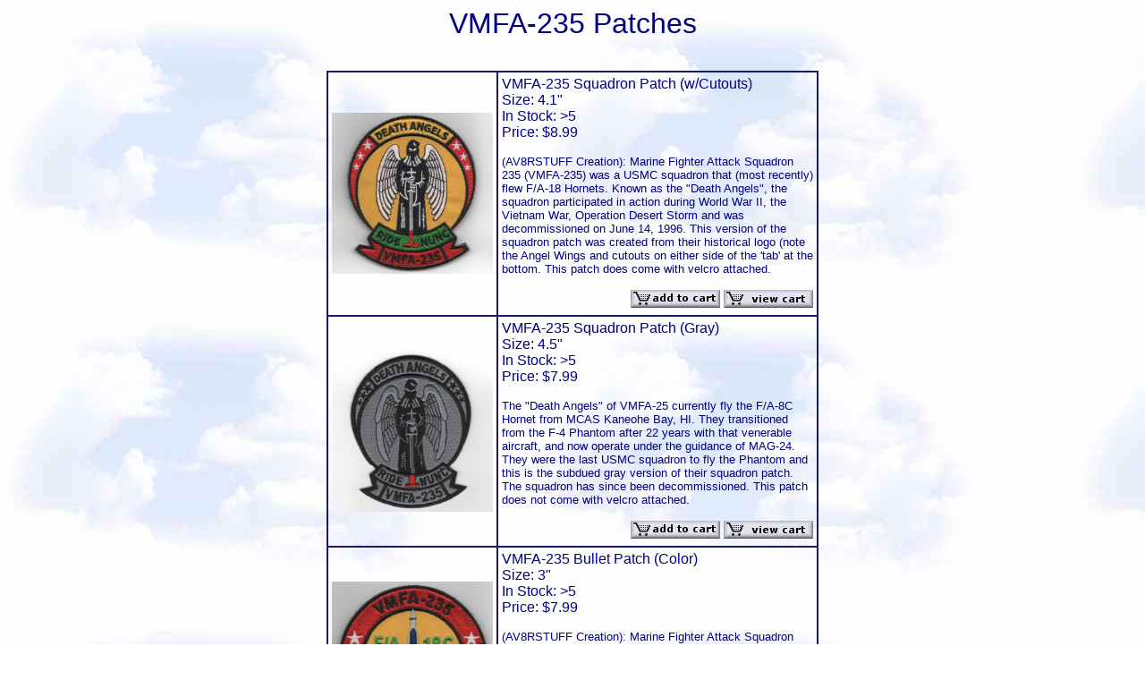

--- FILE ---
content_type: text/html
request_url: https://www.av8rstuff.com/vmfapg12vmfa235.html
body_size: 2287
content:
<HTML>



<HEAD>

<TITLE>AV8R Stuff - VMFA-235 Patches</TITLE>

</HEAD>


<meta name="Generator" content="Microsoft FrontPage 5.0">


<meta name="Keywords" content="patch, USAF, patches, insignia, fighter, aviation, squadrons, collectible, militaria, military, 
US Air Force, airplane, aircraft, plane, A-10, Warthog, Thunderbolt, Tankbuster, Tank Buster, Tank-buster, A-10C, 
F-4, Phantom, F-5, Tigershark, F-14, Tomcat, F-15, F-15E, Eagle, Strike Eagle, Mudhen, F-16, Falcon, Viper, F-18, Hornet, 
F/A-18, F4, F5, F14, F15, F16, F18, F-20, F20, F-22, F22, Raptor, Fighter, Bomber, F-35, F35, Lightning, A4, A-4, Skyhawk, 
A6, A-6, Intruder, Grumman, Lockheed, Boeing, A7, A-7, Corsair, F8, F-8, Crusader, A10, A12, A-12, B1, B-1, Lancer, B2, 
B-2, Stealth, F117, F-117, Cap, Ballcap, USN, USMC, US Navy, Navy, US Marine Corps, Marine Corps, fly, flight, USA, US Army, 
Army, Air Force, Carrier, Aircraft Carrier, Cruise, S-3, S3, Viking, P-3, P3, Orion, Helo, Helicopter, Deploy, Deployment, 
Iraq, Mediterranean, Afghan, Afghanistan, Pac, Pacific, Westpac, West Pac, WestPac, Japan, Australia, Ocean, Ship, CV, CVN, 
Airwing, Air Wing, POW, POWMIA, POW MIA, POW-MIA, Flag, America, American, US, U.S., keychain, blood chit, bloodchit, chit, 
zippo, lighter, coin, coins, RMO, RMOs, Felix, Squadron, Baby, Anytime, VA, VAQ, VAW, VF, VFA, VM, VMA, VMF, VMFA, VMAQ, 
VP, VQ, VR, VS, VT, VX, Wildcat, Train, Training, T-34, T-2, T-45, Goshawk, Mentor, Turbomentor, Buckeye, T-39, Sabre, Sabreliner, 
B52, B-52, Stratofortress, Base, Blues, Blue Angels, Tbird, T-bird, Thunderbird, Thunderbirds, Demo Team, East Coast, West Coast, 
ACC, AMC, SWATSLANT, Atlantic, Pacific, FITWING, Shirt, T-shirt, Tneck, T'neck, T-neck, Turtleneck, F111, F-111, Aardvark, 
keychain, sub, Sub, submarine, Submarine, Destroyer, Battleship, Frigate, FSS, Flight Suit, Airlift, Air Refuel, artillery, 
calvary, infantry, armor, SPECOPS, SPEC OPS, Special Ops, Operations, SOC, RRVA, RRVFPA, Red River Valley, SEAL, SEALs, 
TOPGUN, WIC, Weapons School, School, OEF, OIF, Enduring, Iraqi, Freedom, VMM, VMX, VMGR, McDonnell, Douglas, >

<meta name="Description" content="We specialize in authentic, full color, USAF and USN fighter related patches, although other types of patches are often available. ">


<meta name="revisit-after" content="14 days">

<BODY BACKGROUND="gifs/cloud2.jpg" BGCOLOR="#FFFFFF" TEXT="#000080" LINK="#FF0000" VLINK="#B50000" ALINK="#FFFFFF">


<P>

<CENTER><FONT FACE=ARIAL SIZE=6>VMFA-235 Patches</FONT></CENTER>

<P>

<CENTER><TABLE BORDER=1 CELLPADDING=4 CELLSPACING=0 WIDTH=550 bordercolor=midnightblue>




<TR>

<TD>

<IMG SRC="gifs/vmfa235sq.jpeg" ALT="VMFA-235 Squadron Patch (w/Cutouts)" WIDTH=180 HEIGHT=180 BORDER=0></TD>

<TD VALIGN=top>

<FONT FACE=ARIAL SIZE=3>VMFA-235 Squadron Patch (w/Cutouts)<BR>

Size: 4.1"<BR>

In Stock: >5<BR>

Price: $8.99 </FONT><P>

<FONT FACE=ARIAL SIZE=2>(AV8RSTUFF Creation):  Marine Fighter Attack Squadron 235 (VMFA-235) was a USMC squadron that (most 
recently) flew F/A-18 Hornets. Known as the "Death Angels", the squadron participated in action during World War II, the 
Vietnam War, Operation Desert Storm and was decommissioned on June 14, 1996.  This version of the squadron patch was created 
from their historical logo (note the Angel Wings and cutouts on either side of the 'tab' at the bottom.  This patch does come 
with velcro attached.</B></FONT>

<P align="right">

<a href="https://va.eftsecure.net/eftcart/additem.asp?M_id=106853703945&P_id=36108"><img border="0" src="gifs/add4.gif" width="100" height="20"></a>
  <a href="https://va.eftsecure.net/eftcart/viewcart.asp"><img border="0" src="gifs/view4.gif" width="100" height="20"></a></TD>

</TR>





<TR>

<TD>

<IMG SRC="gifs/vmfa235sqgray.jpeg" ALT="VMFA-235 Squadron Patch (Gray)" WIDTH=180 HEIGHT=180 BORDER=0></TD>

<TD VALIGN=top>

<FONT FACE=ARIAL SIZE=3>VMFA-235 Squadron Patch (Gray)<BR>

Size: 4.5"<BR>

In Stock: >5<BR>

Price: $7.99 </FONT><P>

<FONT FACE=ARIAL SIZE=2>The "Death Angels" of VMFA-25 currently fly the F/A-8C Hornet from MCAS Kaneohe Bay, HI.  They 
transitioned from the F-4 Phantom after 22 years with that venerable aircraft, and now operate under the guidance of 
MAG-24.  They were the last USMC squadron to fly the Phantom and this is the subdued gray version of their squadron patch.  
The squadron has since been decommissioned.  This patch does not come with velcro attached.</B></FONT>

<P align="right">

<a href="https://va.eftsecure.net/eftcart/additem.asp?M_id=106853703945&P_id=36109"><img border="0" src="gifs/add4.gif" width="100" height="20"></a>
  <a href="https://va.eftsecure.net/eftcart/viewcart.asp"><img border="0" src="gifs/view4.gif" width="100" height="20"></a></TD>

</TR>





<TR>

<TD>

<IMG SRC="gifs/vmfa235bullet.jpeg" ALT="VMFA-235 Bullet Patch (Color)" WIDTH=180 HEIGHT=180 BORDER=0></TD>

<TD VALIGN=top>

<FONT FACE=ARIAL SIZE=3>VMFA-235 Bullet Patch (Color)<BR>

Size: 3"<BR>

In Stock: >5<BR>

Price: $7.99 </FONT><P>

<FONT FACE=ARIAL SIZE=2>(AV8RSTUFF Creation):  Marine Fighter Attack Squadron 235 (VMFA-235) was a USMC squadron that (most 
recently) flew F/A-18 Hornets. Known as the "Death Angels", the squadron participated in action during World War II, the 
Vietnam War, Operation Desert Storm and was decommissioned on June 14, 1996.  This is the 'bullet' version of their aircraft 
patch and does come with velcro attached.</B></FONT>

<P align="right">

<a href="https://va.eftsecure.net/eftcart/additem.asp?M_id=106853703945&P_id=215976"><img border="0" src="gifs/add4.gif" width="100" height="20"></a>
  <a href="https://va.eftsecure.net/eftcart/viewcart.asp"><img border="0" src="gifs/view4.gif" width="100" height="20"></a></TD>

</TR>





<TR>

<TD>

<IMG SRC="gifs/vmfa235last.JPG" ALT="VMFA-235 Last Phantom Patch" WIDTH=180 HEIGHT=180 BORDER=0></TD>

<TD VALIGN=top>

<FONT FACE=ARIAL SIZE=3>VMFA-235 Last Phantom Patch <BR>

Size: 3"<BR>

In Stock: >5<BR>

Price: $7.99 </FONT><P>

<FONT FACE=ARIAL SIZE=2>The "Death Angels" of VMFA-25 currently fly the F/A-8C Hornet from MCAS Kaneohe Bay, HI.  They transitioned from the F-4 Phantom after 22 years with that venerable aircraft, and now operate under the guidance of MAG-24.  They were the last USMC squadron to fly the Phantom as this patch denotes.  The squadron has since been decommissioned.</B></FONT>

<P align="right">

<a href="https://va.eftsecure.net/eftcart/additem.asp?M_id=106853703945&P_id=36110"><img border="0" src="gifs/add4.gif" width="100" height="20"></a>
  <a href="https://va.eftsecure.net/eftcart/viewcart.asp"><img border="0" src="gifs/view4.gif" width="100" height="20"></a></TD>

</TR>





&nbsp;

<CENTER><TABLE BORDER=0 CELLSPACING=4>

<TR><TD COLSPAN=2><CENTER><FONT FACE=ARIAL SIZE=2>Need More Info? Email "Whitey"</FONT></CENTER></TD></TR>

<TR>

<TD VALIGN=top><CENTER><FONT FACE=ARIAL SIZE=2><A HREF="mailto:whiteyinga@av8rstuff.com">whiteyinga@av8rstuff.com</A></FONT></TD>

</TR></TABLE></CENTER>

<P>

<CENTER><IMG SRC="gifs/bart.gif" WIDTH=502 HEIGHT=10 BORDER=0></CENTER>

<P>



<CENTER><FONT FACE=ARIAL SIZE=2>


<a href="https://av8rstuff.com">Homepage</a> |
<a href="https://av8rstuff.com/order.html">Order VMFA-235 Patches!</A></FONT></CENTER>



</BODY>

</HTML>